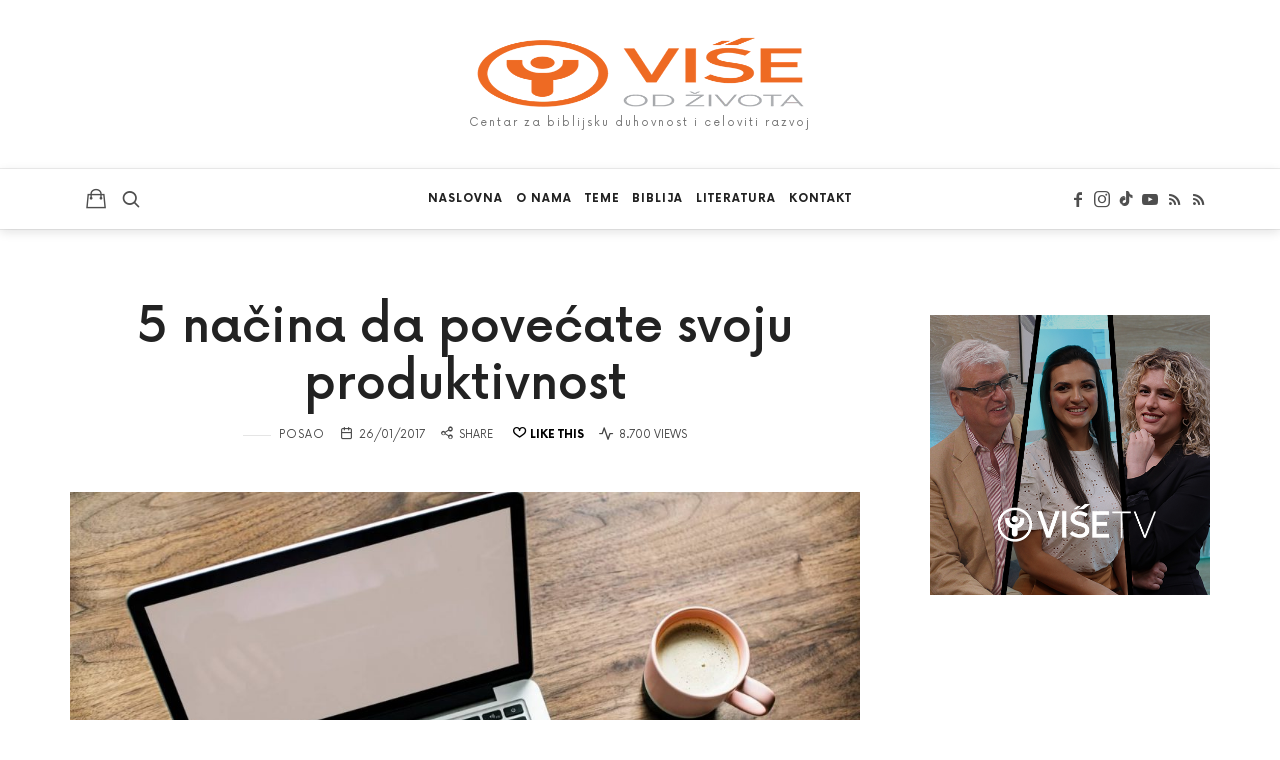

--- FILE ---
content_type: text/html; charset=UTF-8
request_url: https://viseodzivota.com/2017/01/5-nacina-da-povecate-svoju-produktivnost/
body_size: 18709
content:
<!doctype html><html lang="sr-RS" class="no-featured-area is-menu-bottom is-menu-bar is-body-full-width is-single-post-title-default is-post-title-align-center is-post-media-fixed is-blog-text-align-left is-meta-with-icons is-header-light is-header-full-width is-header-parallax-no is-menu-sticky is-menu-smart-sticky is-menu-fixed-width is-menu-align-center is-menu-light is-submenu-dark is-submenu-align-left is-menu-uppercase is-featured-area-fixed is-slider-buttons-center-margin is-slider-buttons-rounded is-slider-buttons-dark is-slider-title-default is-slider-parallax is-slider-title-none-uppercase is-slider-more-link-show is-slider-more-link-button-style is-slider-text-align-center is-slider-v-align-center is-slider-h-align-center is-link-box-title-default is-link-box-title-transform-none is-link-box-text-align-center is-link-box-v-align-center is-link-box-parallax is-intro-align-center is-intro-text-dark is-intro-parallax-no is-more-link-button-style is-about-author-minimal is-related-posts-parallax-no is-related-posts-overflow is-share-links-boxed is-tagcloud-minimal is-nav-single-rounded is-nav-single-no-animated is-comments-minimal is-comments-image-rounded is-comment-form-boxed is-comment-form-border-arrow is-sidebar-right is-sidebar-sticky is-sidebar-align-left is-widget-title-align-left is-widget-line-cut-center is-trending-posts-default is-footer-subscribe-light is-footer-widgets-align-left is-footer-full-width is-meta-uppercase is-menu-hover-marker is-menu-hover-marker-horizontal is-menu-sticky-shadow-soft-short is-menu-inline-borders-light is-footer-border-top is-footer-border-light is-copyright-border-top is-copyright-border-light" data-title-ratio="0.5" data-link-box-title-ratio="0.5" data-generic-button-style="" data-header-bg-shape=""><head><script data-no-optimize="1">var litespeed_docref=sessionStorage.getItem("litespeed_docref");litespeed_docref&&(Object.defineProperty(document,"referrer",{get:function(){return litespeed_docref}}),sessionStorage.removeItem("litespeed_docref"));</script> <meta charset="UTF-8"><meta name="viewport" content="width=device-width, initial-scale=1"><link rel="profile" href="https://gmpg.org/xfn/11"><meta name='robots' content='index, follow, max-image-preview:large, max-snippet:-1, max-video-preview:-1' /><title>5 načina da povećate svoju produktivnost - Centar za biblijsku duhovnost i celoviti razvoj - Više od života</title><meta name="description" content="Postoji nekoliko načina na koje možete poboljšati svoju svakodnenvu produktivnost biti sigurni da ste izvukli najviše što ste mogli u jednom radnom danu." /><link rel="canonical" href="https://viseodzivota.com/2017/01/5-nacina-da-povecate-svoju-produktivnost/" /><meta property="og:locale" content="sr_RS" /><meta property="og:type" content="article" /><meta property="og:title" content="5 načina da povećate svoju produktivnost - Centar za biblijsku duhovnost i celoviti razvoj - Više od života" /><meta property="og:description" content="Postoji nekoliko načina na koje možete poboljšati svoju svakodnenvu produktivnost biti sigurni da ste izvukli najviše što ste mogli u jednom radnom danu." /><meta property="og:url" content="https://viseodzivota.com/2017/01/5-nacina-da-povecate-svoju-produktivnost/" /><meta property="og:site_name" content="Centar za biblijsku duhovnost i celoviti razvoj - Više od života" /><meta property="article:published_time" content="2017-01-26T10:03:03+00:00" /><meta property="og:image" content="https://viseodzivota.com/wp-content/uploads/2017/01/5-nacina-da-povecate-produktivnost.jpg" /><meta property="og:image:width" content="1600" /><meta property="og:image:height" content="1080" /><meta property="og:image:type" content="image/jpeg" /><meta name="author" content="admin_voz" /><meta name="twitter:card" content="summary_large_image" /><meta name="twitter:label1" content="Napisano od" /><meta name="twitter:data1" content="admin_voz" /><meta name="twitter:label2" content="Procenjeno vreme čitanja" /><meta name="twitter:data2" content="3 minuta" /> <script type="application/ld+json" class="yoast-schema-graph">{"@context":"https://schema.org","@graph":[{"@type":"Article","@id":"https://viseodzivota.com/2017/01/5-nacina-da-povecate-svoju-produktivnost/#article","isPartOf":{"@id":"https://viseodzivota.com/2017/01/5-nacina-da-povecate-svoju-produktivnost/"},"author":{"name":"admin_voz","@id":"https://viseodzivota.com/#/schema/person/f90ff63902d95f551faa4c0e5f55848b"},"headline":"5 načina da povećate svoju produktivnost","datePublished":"2017-01-26T10:03:03+00:00","mainEntityOfPage":{"@id":"https://viseodzivota.com/2017/01/5-nacina-da-povecate-svoju-produktivnost/"},"wordCount":562,"commentCount":0,"publisher":{"@id":"https://viseodzivota.com/#organization"},"image":{"@id":"https://viseodzivota.com/2017/01/5-nacina-da-povecate-svoju-produktivnost/#primaryimage"},"thumbnailUrl":"https://viseodzivota.com/wp-content/uploads/2017/01/5-nacina-da-povecate-produktivnost.jpg","keywords":["planiranje","produktivan rad","produktivnost"],"articleSection":["POSAO"],"inLanguage":"sr-RS","potentialAction":[{"@type":"CommentAction","name":"Comment","target":["https://viseodzivota.com/2017/01/5-nacina-da-povecate-svoju-produktivnost/#respond"]}]},{"@type":"WebPage","@id":"https://viseodzivota.com/2017/01/5-nacina-da-povecate-svoju-produktivnost/","url":"https://viseodzivota.com/2017/01/5-nacina-da-povecate-svoju-produktivnost/","name":"5 načina da povećate svoju produktivnost - Centar za biblijsku duhovnost i celoviti razvoj - Više od života","isPartOf":{"@id":"https://viseodzivota.com/#website"},"primaryImageOfPage":{"@id":"https://viseodzivota.com/2017/01/5-nacina-da-povecate-svoju-produktivnost/#primaryimage"},"image":{"@id":"https://viseodzivota.com/2017/01/5-nacina-da-povecate-svoju-produktivnost/#primaryimage"},"thumbnailUrl":"https://viseodzivota.com/wp-content/uploads/2017/01/5-nacina-da-povecate-produktivnost.jpg","datePublished":"2017-01-26T10:03:03+00:00","description":"Postoji nekoliko načina na koje možete poboljšati svoju svakodnenvu produktivnost biti sigurni da ste izvukli najviše što ste mogli u jednom radnom danu.","breadcrumb":{"@id":"https://viseodzivota.com/2017/01/5-nacina-da-povecate-svoju-produktivnost/#breadcrumb"},"inLanguage":"sr-RS","potentialAction":[{"@type":"ReadAction","target":["https://viseodzivota.com/2017/01/5-nacina-da-povecate-svoju-produktivnost/"]}]},{"@type":"ImageObject","inLanguage":"sr-RS","@id":"https://viseodzivota.com/2017/01/5-nacina-da-povecate-svoju-produktivnost/#primaryimage","url":"https://viseodzivota.com/wp-content/uploads/2017/01/5-nacina-da-povecate-produktivnost.jpg","contentUrl":"https://viseodzivota.com/wp-content/uploads/2017/01/5-nacina-da-povecate-produktivnost.jpg","width":1600,"height":1080},{"@type":"BreadcrumbList","@id":"https://viseodzivota.com/2017/01/5-nacina-da-povecate-svoju-produktivnost/#breadcrumb","itemListElement":[{"@type":"ListItem","position":1,"name":"Home","item":"https://viseodzivota.com/"},{"@type":"ListItem","position":2,"name":"Blog","item":"https://viseodzivota.com/blog/"},{"@type":"ListItem","position":3,"name":"5 načina da povećate svoju produktivnost"}]},{"@type":"WebSite","@id":"https://viseodzivota.com/#website","url":"https://viseodzivota.com/","name":"Centar za biblijsku duhovnost i celoviti razvoj - Više od života","description":"Centar za biblijsku duhovnost i celoviti razvoj","publisher":{"@id":"https://viseodzivota.com/#organization"},"potentialAction":[{"@type":"SearchAction","target":{"@type":"EntryPoint","urlTemplate":"https://viseodzivota.com/?s={search_term_string}"},"query-input":{"@type":"PropertyValueSpecification","valueRequired":true,"valueName":"search_term_string"}}],"inLanguage":"sr-RS"},{"@type":"Organization","@id":"https://viseodzivota.com/#organization","name":"Centar za biblijsku duhovnost i celoviti razvoj - Više od života","url":"https://viseodzivota.com/","logo":{"@type":"ImageObject","inLanguage":"sr-RS","@id":"https://viseodzivota.com/#/schema/logo/image/","url":"https://viseodzivota.com/wp-content/uploads/2021/04/cropped-vise-od-zivota-retina-logo-2.png","contentUrl":"https://viseodzivota.com/wp-content/uploads/2021/04/cropped-vise-od-zivota-retina-logo-2.png","width":331,"height":140,"caption":"Centar za biblijsku duhovnost i celoviti razvoj - Više od života"},"image":{"@id":"https://viseodzivota.com/#/schema/logo/image/"}},{"@type":"Person","@id":"https://viseodzivota.com/#/schema/person/f90ff63902d95f551faa4c0e5f55848b","name":"admin_voz","image":{"@type":"ImageObject","inLanguage":"sr-RS","@id":"https://viseodzivota.com/#/schema/person/image/","url":"https://viseodzivota.com/wp-content/litespeed/avatar/2105231a765d570d9404da7fb82d37f6.jpg?ver=1768935000","contentUrl":"https://viseodzivota.com/wp-content/litespeed/avatar/2105231a765d570d9404da7fb82d37f6.jpg?ver=1768935000","caption":"admin_voz"},"description":"Admin Voz","sameAs":["https://viseodzivota.com"],"url":"https://viseodzivota.com/author/admin_voz/"}]}</script> <link rel='dns-prefetch' href='//fonts.googleapis.com' /><link rel="alternate" type="application/rss+xml" title="Centar za biblijsku duhovnost i celoviti razvoj - Više od života &raquo; dovod" href="https://viseodzivota.com/feed/" /><link rel="alternate" type="application/rss+xml" title="Centar za biblijsku duhovnost i celoviti razvoj - Više od života &raquo; dovod komentara" href="https://viseodzivota.com/comments/feed/" /><link rel="alternate" type="application/rss+xml" title="Centar za biblijsku duhovnost i celoviti razvoj - Više od života &raquo; dovod komentara na 5 načina da povećate svoju produktivnost" href="https://viseodzivota.com/2017/01/5-nacina-da-povecate-svoju-produktivnost/feed/" /><link rel="alternate" title="oEmbed (JSON)" type="application/json+oembed" href="https://viseodzivota.com/wp-json/oembed/1.0/embed?url=https%3A%2F%2Fviseodzivota.com%2F2017%2F01%2F5-nacina-da-povecate-svoju-produktivnost%2F" /><link rel="alternate" title="oEmbed (XML)" type="text/xml+oembed" href="https://viseodzivota.com/wp-json/oembed/1.0/embed?url=https%3A%2F%2Fviseodzivota.com%2F2017%2F01%2F5-nacina-da-povecate-svoju-produktivnost%2F&#038;format=xml" /><style id='wp-img-auto-sizes-contain-inline-css' type='text/css'>img:is([sizes=auto i],[sizes^="auto," i]){contain-intrinsic-size:3000px 1500px}
/*# sourceURL=wp-img-auto-sizes-contain-inline-css */</style><link data-optimized="2" rel="stylesheet" href="https://viseodzivota.com/wp-content/litespeed/css/1ebb5dee60e7385c80b33b44c59e682f.css?ver=6b722" /><style id='classic-theme-styles-inline-css' type='text/css'>/*! This file is auto-generated */
.wp-block-button__link{color:#fff;background-color:#32373c;border-radius:9999px;box-shadow:none;text-decoration:none;padding:calc(.667em + 2px) calc(1.333em + 2px);font-size:1.125em}.wp-block-file__button{background:#32373c;color:#fff;text-decoration:none}
/*# sourceURL=/wp-includes/css/classic-themes.min.css */</style><style id='global-styles-inline-css' type='text/css'>:root{--wp--preset--aspect-ratio--square: 1;--wp--preset--aspect-ratio--4-3: 4/3;--wp--preset--aspect-ratio--3-4: 3/4;--wp--preset--aspect-ratio--3-2: 3/2;--wp--preset--aspect-ratio--2-3: 2/3;--wp--preset--aspect-ratio--16-9: 16/9;--wp--preset--aspect-ratio--9-16: 9/16;--wp--preset--color--black: #000000;--wp--preset--color--cyan-bluish-gray: #abb8c3;--wp--preset--color--white: #ffffff;--wp--preset--color--pale-pink: #f78da7;--wp--preset--color--vivid-red: #cf2e2e;--wp--preset--color--luminous-vivid-orange: #ff6900;--wp--preset--color--luminous-vivid-amber: #fcb900;--wp--preset--color--light-green-cyan: #7bdcb5;--wp--preset--color--vivid-green-cyan: #00d084;--wp--preset--color--pale-cyan-blue: #8ed1fc;--wp--preset--color--vivid-cyan-blue: #0693e3;--wp--preset--color--vivid-purple: #9b51e0;--wp--preset--gradient--vivid-cyan-blue-to-vivid-purple: linear-gradient(135deg,rgb(6,147,227) 0%,rgb(155,81,224) 100%);--wp--preset--gradient--light-green-cyan-to-vivid-green-cyan: linear-gradient(135deg,rgb(122,220,180) 0%,rgb(0,208,130) 100%);--wp--preset--gradient--luminous-vivid-amber-to-luminous-vivid-orange: linear-gradient(135deg,rgb(252,185,0) 0%,rgb(255,105,0) 100%);--wp--preset--gradient--luminous-vivid-orange-to-vivid-red: linear-gradient(135deg,rgb(255,105,0) 0%,rgb(207,46,46) 100%);--wp--preset--gradient--very-light-gray-to-cyan-bluish-gray: linear-gradient(135deg,rgb(238,238,238) 0%,rgb(169,184,195) 100%);--wp--preset--gradient--cool-to-warm-spectrum: linear-gradient(135deg,rgb(74,234,220) 0%,rgb(151,120,209) 20%,rgb(207,42,186) 40%,rgb(238,44,130) 60%,rgb(251,105,98) 80%,rgb(254,248,76) 100%);--wp--preset--gradient--blush-light-purple: linear-gradient(135deg,rgb(255,206,236) 0%,rgb(152,150,240) 100%);--wp--preset--gradient--blush-bordeaux: linear-gradient(135deg,rgb(254,205,165) 0%,rgb(254,45,45) 50%,rgb(107,0,62) 100%);--wp--preset--gradient--luminous-dusk: linear-gradient(135deg,rgb(255,203,112) 0%,rgb(199,81,192) 50%,rgb(65,88,208) 100%);--wp--preset--gradient--pale-ocean: linear-gradient(135deg,rgb(255,245,203) 0%,rgb(182,227,212) 50%,rgb(51,167,181) 100%);--wp--preset--gradient--electric-grass: linear-gradient(135deg,rgb(202,248,128) 0%,rgb(113,206,126) 100%);--wp--preset--gradient--midnight: linear-gradient(135deg,rgb(2,3,129) 0%,rgb(40,116,252) 100%);--wp--preset--font-size--small: 13px;--wp--preset--font-size--medium: 20px;--wp--preset--font-size--large: 36px;--wp--preset--font-size--x-large: 42px;--wp--preset--spacing--20: 0.44rem;--wp--preset--spacing--30: 0.67rem;--wp--preset--spacing--40: 1rem;--wp--preset--spacing--50: 1.5rem;--wp--preset--spacing--60: 2.25rem;--wp--preset--spacing--70: 3.38rem;--wp--preset--spacing--80: 5.06rem;--wp--preset--shadow--natural: 6px 6px 9px rgba(0, 0, 0, 0.2);--wp--preset--shadow--deep: 12px 12px 50px rgba(0, 0, 0, 0.4);--wp--preset--shadow--sharp: 6px 6px 0px rgba(0, 0, 0, 0.2);--wp--preset--shadow--outlined: 6px 6px 0px -3px rgb(255, 255, 255), 6px 6px rgb(0, 0, 0);--wp--preset--shadow--crisp: 6px 6px 0px rgb(0, 0, 0);}:where(.is-layout-flex){gap: 0.5em;}:where(.is-layout-grid){gap: 0.5em;}body .is-layout-flex{display: flex;}.is-layout-flex{flex-wrap: wrap;align-items: center;}.is-layout-flex > :is(*, div){margin: 0;}body .is-layout-grid{display: grid;}.is-layout-grid > :is(*, div){margin: 0;}:where(.wp-block-columns.is-layout-flex){gap: 2em;}:where(.wp-block-columns.is-layout-grid){gap: 2em;}:where(.wp-block-post-template.is-layout-flex){gap: 1.25em;}:where(.wp-block-post-template.is-layout-grid){gap: 1.25em;}.has-black-color{color: var(--wp--preset--color--black) !important;}.has-cyan-bluish-gray-color{color: var(--wp--preset--color--cyan-bluish-gray) !important;}.has-white-color{color: var(--wp--preset--color--white) !important;}.has-pale-pink-color{color: var(--wp--preset--color--pale-pink) !important;}.has-vivid-red-color{color: var(--wp--preset--color--vivid-red) !important;}.has-luminous-vivid-orange-color{color: var(--wp--preset--color--luminous-vivid-orange) !important;}.has-luminous-vivid-amber-color{color: var(--wp--preset--color--luminous-vivid-amber) !important;}.has-light-green-cyan-color{color: var(--wp--preset--color--light-green-cyan) !important;}.has-vivid-green-cyan-color{color: var(--wp--preset--color--vivid-green-cyan) !important;}.has-pale-cyan-blue-color{color: var(--wp--preset--color--pale-cyan-blue) !important;}.has-vivid-cyan-blue-color{color: var(--wp--preset--color--vivid-cyan-blue) !important;}.has-vivid-purple-color{color: var(--wp--preset--color--vivid-purple) !important;}.has-black-background-color{background-color: var(--wp--preset--color--black) !important;}.has-cyan-bluish-gray-background-color{background-color: var(--wp--preset--color--cyan-bluish-gray) !important;}.has-white-background-color{background-color: var(--wp--preset--color--white) !important;}.has-pale-pink-background-color{background-color: var(--wp--preset--color--pale-pink) !important;}.has-vivid-red-background-color{background-color: var(--wp--preset--color--vivid-red) !important;}.has-luminous-vivid-orange-background-color{background-color: var(--wp--preset--color--luminous-vivid-orange) !important;}.has-luminous-vivid-amber-background-color{background-color: var(--wp--preset--color--luminous-vivid-amber) !important;}.has-light-green-cyan-background-color{background-color: var(--wp--preset--color--light-green-cyan) !important;}.has-vivid-green-cyan-background-color{background-color: var(--wp--preset--color--vivid-green-cyan) !important;}.has-pale-cyan-blue-background-color{background-color: var(--wp--preset--color--pale-cyan-blue) !important;}.has-vivid-cyan-blue-background-color{background-color: var(--wp--preset--color--vivid-cyan-blue) !important;}.has-vivid-purple-background-color{background-color: var(--wp--preset--color--vivid-purple) !important;}.has-black-border-color{border-color: var(--wp--preset--color--black) !important;}.has-cyan-bluish-gray-border-color{border-color: var(--wp--preset--color--cyan-bluish-gray) !important;}.has-white-border-color{border-color: var(--wp--preset--color--white) !important;}.has-pale-pink-border-color{border-color: var(--wp--preset--color--pale-pink) !important;}.has-vivid-red-border-color{border-color: var(--wp--preset--color--vivid-red) !important;}.has-luminous-vivid-orange-border-color{border-color: var(--wp--preset--color--luminous-vivid-orange) !important;}.has-luminous-vivid-amber-border-color{border-color: var(--wp--preset--color--luminous-vivid-amber) !important;}.has-light-green-cyan-border-color{border-color: var(--wp--preset--color--light-green-cyan) !important;}.has-vivid-green-cyan-border-color{border-color: var(--wp--preset--color--vivid-green-cyan) !important;}.has-pale-cyan-blue-border-color{border-color: var(--wp--preset--color--pale-cyan-blue) !important;}.has-vivid-cyan-blue-border-color{border-color: var(--wp--preset--color--vivid-cyan-blue) !important;}.has-vivid-purple-border-color{border-color: var(--wp--preset--color--vivid-purple) !important;}.has-vivid-cyan-blue-to-vivid-purple-gradient-background{background: var(--wp--preset--gradient--vivid-cyan-blue-to-vivid-purple) !important;}.has-light-green-cyan-to-vivid-green-cyan-gradient-background{background: var(--wp--preset--gradient--light-green-cyan-to-vivid-green-cyan) !important;}.has-luminous-vivid-amber-to-luminous-vivid-orange-gradient-background{background: var(--wp--preset--gradient--luminous-vivid-amber-to-luminous-vivid-orange) !important;}.has-luminous-vivid-orange-to-vivid-red-gradient-background{background: var(--wp--preset--gradient--luminous-vivid-orange-to-vivid-red) !important;}.has-very-light-gray-to-cyan-bluish-gray-gradient-background{background: var(--wp--preset--gradient--very-light-gray-to-cyan-bluish-gray) !important;}.has-cool-to-warm-spectrum-gradient-background{background: var(--wp--preset--gradient--cool-to-warm-spectrum) !important;}.has-blush-light-purple-gradient-background{background: var(--wp--preset--gradient--blush-light-purple) !important;}.has-blush-bordeaux-gradient-background{background: var(--wp--preset--gradient--blush-bordeaux) !important;}.has-luminous-dusk-gradient-background{background: var(--wp--preset--gradient--luminous-dusk) !important;}.has-pale-ocean-gradient-background{background: var(--wp--preset--gradient--pale-ocean) !important;}.has-electric-grass-gradient-background{background: var(--wp--preset--gradient--electric-grass) !important;}.has-midnight-gradient-background{background: var(--wp--preset--gradient--midnight) !important;}.has-small-font-size{font-size: var(--wp--preset--font-size--small) !important;}.has-medium-font-size{font-size: var(--wp--preset--font-size--medium) !important;}.has-large-font-size{font-size: var(--wp--preset--font-size--large) !important;}.has-x-large-font-size{font-size: var(--wp--preset--font-size--x-large) !important;}
:where(.wp-block-post-template.is-layout-flex){gap: 1.25em;}:where(.wp-block-post-template.is-layout-grid){gap: 1.25em;}
:where(.wp-block-term-template.is-layout-flex){gap: 1.25em;}:where(.wp-block-term-template.is-layout-grid){gap: 1.25em;}
:where(.wp-block-columns.is-layout-flex){gap: 2em;}:where(.wp-block-columns.is-layout-grid){gap: 2em;}
:root :where(.wp-block-pullquote){font-size: 1.5em;line-height: 1.6;}
/*# sourceURL=global-styles-inline-css */</style><style id='woocommerce-inline-inline-css' type='text/css'>.woocommerce form .form-row .required { visibility: visible; }
/*# sourceURL=woocommerce-inline-inline-css */</style><style id='efor-style-inline-css' type='text/css'>.site-title { font-family: 'Great Vibes'; }

.nav-menu, .entry-meta, .owl-nav, label, .page-links, .navigation, .entry-title i, .site-info, .filters { font-family: 'Now', sans-serif; }

.widget-title { font-family: 'Now', sans-serif; }

h1, .entry-title, .footer-subscribe h3, .widget_categories ul li, .widget_recent_entries ul li a, .widget_pages ul li, .widget_nav_menu ul li, .widget_archive ul li, .widget_most_recommended_posts ul li a, .widget_calendar table caption, .tptn_title, .nav-single a, .widget_recent_comments ul li, .widget_product_categories ul li, .widget_meta ul li, .widget_rss ul a.rsswidget { font-family: 'Now', sans-serif; }

h2, h3, h4, h5, h6, blockquote, .tab-titles { font-family: 'Now', sans-serif; }

.slider-box .entry-title { font-family: 'Now', sans-serif; }

.link-box .entry-title { font-family: 'Now', sans-serif; }

.site-description { font-family: 'Now', sans-serif; }

@media screen and (min-width: 992px) { .site-header .site-title { font-size: 48px; } }

@media screen and (min-width: 992px) { .site-description { font-size: 11px; } }

@media screen and (min-width: 992px) { html { font-size: 16px; } }

@media screen and (min-width: 992px) { .blog-stream .entry-content { font-size: 16px; } }

.widget-title { font-size: 13px; }

.site-title { font-weight: 400; }

h1, .entry-title, .footer-subscribe h3 { font-weight: 500; }

.slider-box .entry-title { font-weight: 700; }

.widget-title { font-weight: 700; }

@media screen and (min-width: 992px) { .nav-menu > ul { font-weight: 700; } }

@media screen and (min-width: 992px) { .nav-menu ul ul { font-weight: 700; } }

.link-box .entry-title { font-weight: 700; }

@media screen and (min-width: 992px) { .nav-menu ul ul { letter-spacing: 0px; } }

.widget-title { letter-spacing: 3px; }

@media screen and (min-width: 992px) { .site-description { letter-spacing: 2px; } }

.is-menu-bar .menu-wrap:after { top: -1px; }

.is-menu-bar .menu-wrap { margin-top: 1px; }

.is-menu-bar .menu-wrap:after { bottom: -1px; }

@media screen and (min-width: 992px) { .site-title img { max-height: 72px; } }

@media screen and (min-width: 992px) { .site-branding-wrap { padding: 35px 0; } }

.layout-medium, .is-header-row .header-wrap-inner, .is-header-small .header-wrap-inner, .is-menu-bar.is-menu-fixed-bg .menu-wrap, .is-header-fixed-width .header-wrap, .is-header-fixed-width.is-menu-bar .site-navigation, .is-header-float-box:not(.is-header-float-box-menu) .site-header:not(.clone) .header-wrap, .is-header-float-box.is-menu-bar .site-header:not(.clone) .site-navigation:not(.clone), .is-body-boxed .site, .is-body-boxed .header-wrap, .is-body-boxed.is-menu-bar .site-navigation, .is-body-boxed:not(.is-menu-bar) .site-header, .is-middle-boxed .site-main, .intro-content, .is-footer-boxed .site-footer, .is-content-boxed .site-main .layout-fixed, .top-bar .top-bar-wrap, .is-top-bar-fixed .top-bar, .is-top-bar-fixed-bg .top-bar, .is-menu-bottom.is-menu-bottom-overflow .site-header:not(.clone) .site-navigation:not(.clone) .menu-wrap, .site-branding-wrap, .is-header-border-fixed .header-wrap:after, .is-header-border-fixed .menu-wrap:after, html .tutor-container, html .lp-content-area, html .learn-press-breadcrumb { max-width: 1140px; margin-left: auto; margin-right: auto; }

@media screen and (min-width: 992px) {

.is-header-small .header-wrap, .is-menu-bar .nav-menu > ul > li, .is-header-vertical .nav-menu > ul > li { line-height: 60px; }

.is-header-small .site-branding { max-height: 60px; }

}

@media screen and (min-width: 992px) {

.is-header-small.is-header-smaller .site-header.clone .header-wrap, .is-header-row.is-header-smaller .site-header.clone .nav-menu > ul > li, .is-menu-bar.is-header-smaller .site-navigation.clone .nav-menu > ul > li, .is-menu-bar.is-header-smaller .site-header.clone .site-navigation .nav-menu > ul > li { line-height: 60px; }

.is-header-small.is-header-smaller .site-header.clone .site-branding { max-height: 60px; }

}

a { color: #ee6a23; }

a:hover { color: #ed9b6f; }

.is-menu-bar .menu-wrap:after { opacity: 0.08; }

.site-header .menu-wrap { background-color: #ffffff; }

html.is-menu-bottom .site-header .header-bg-shape { color: #ffffff; }

@media screen and (min-width: 992px) { .nav-menu > ul > li.current-menu-item > a { color: #000000 !important; } }

@media screen and (min-width: 992px) { .nav-menu li.current-menu-item > a .link-text:before { background-color: #ee6a23 !important; border-color: #ee6a23 !important; } }

@media screen and (min-width: 992px) { .nav-menu  ul ul li.current-menu-item > a .link-text { color: #b79f8a !important; } }

@media screen and (min-width: 992px) { html .nav-menu ul ul li a:hover .link-text, .nav-menu ul ul li.has-submenu:hover > a .link-text { color: #111111; } }

.site .footer-subscribe { background: #ffffff; }

.button.is-primary { color: #222222; }

.button.is-primary.is-shadow, .button.is-primary.is-solid, .button.is-primary.is-solid-light, html .elementor-button, html .ekit-wid-con .elementskit-btn { background-color: #222222; }

.button.is-primary.is-shadow { box-shadow: 0px 18px 23px -6px #222222; }

.button.is-secondary { color: #f05365; }

.button.is-secondary.is-shadow, .button.is-secondary.is-solid, .button.is-secondary.is-solid-light, .elementor-element.elementor-button-info .elementor-button { background-color: #f05365; }

.button.is-secondary.is-shadow { box-shadow: 0px 18px 23px -6px #f05365; }

.top-bar, .top-bar select option { background-color: #171717; }

.header-wrap:after { color: #222222; }

.is-menu-bar .menu-wrap:after { color: #222222; }
/*# sourceURL=efor-style-inline-css */</style> <script type="litespeed/javascript" data-src="https://viseodzivota.com/wp-includes/js/jquery/jquery.min.js" id="jquery-core-js"></script> <script id="wc-add-to-cart-js-extra" type="litespeed/javascript">var wc_add_to_cart_params={"ajax_url":"/wp-admin/admin-ajax.php","wc_ajax_url":"/?wc-ajax=%%endpoint%%","i18n_view_cart":"Pregled korpe","cart_url":"https://viseodzivota.com/korpa/","is_cart":"","cart_redirect_after_add":"no"}</script> <script id="woocommerce-js-extra" type="litespeed/javascript">var woocommerce_params={"ajax_url":"/wp-admin/admin-ajax.php","wc_ajax_url":"/?wc-ajax=%%endpoint%%","i18n_password_show":"Prika\u017ei lozinku","i18n_password_hide":"Sakrij lozinku"}</script> <link rel="https://api.w.org/" href="https://viseodzivota.com/wp-json/" /><link rel="alternate" title="JSON" type="application/json" href="https://viseodzivota.com/wp-json/wp/v2/posts/8276" /><link rel="EditURI" type="application/rsd+xml" title="RSD" href="https://viseodzivota.com/xmlrpc.php?rsd" /><meta name="generator" content="WordPress 6.9" /><meta name="generator" content="WooCommerce 10.4.3" /><link rel='shortlink' href='https://viseodzivota.com/?p=8276' /><style type="text/css" id="iksm-dynamic-style"></style><noscript><style>.woocommerce-product-gallery{ opacity: 1 !important; }</style></noscript><meta name="generator" content="Elementor 3.34.2; features: additional_custom_breakpoints; settings: css_print_method-external, google_font-disabled, font_display-auto"><link rel="icon" href="https://viseodzivota.com/wp-content/uploads/2021/04/cropped-apple-touch-icon-152x152-1-32x32.png" sizes="32x32" /><link rel="icon" href="https://viseodzivota.com/wp-content/uploads/2021/04/cropped-apple-touch-icon-152x152-1-192x192.png" sizes="192x192" /><link rel="apple-touch-icon" href="https://viseodzivota.com/wp-content/uploads/2021/04/cropped-apple-touch-icon-152x152-1-180x180.png" /><meta name="msapplication-TileImage" content="https://viseodzivota.com/wp-content/uploads/2021/04/cropped-apple-touch-icon-152x152-1-270x270.png" /></head><body data-rsssl=1 class="wp-singular post-template-default single single-post postid-8276 single-format-standard wp-custom-logo wp-theme-efor wp-child-theme-efor-child theme-efor woocommerce-no-js efor-child elementor-default elementor-kit-16"><div id="page" class="hfeed site"><header id="masthead" class="site-header" role="banner"><div class="header-wrap" data-parallax-video=""><div class="header-wrap-inner"><div class="site-branding"><div class="site-branding-wrap"><div class="site-branding-left"></div><div class="site-branding-center"><h1 class="site-title">
<a href="https://viseodzivota.com/" rel="home">
<span class="screen-reader-text">Centar za biblijsku duhovnost i celoviti razvoj &#8211; Više od života</span>
<img data-lazyloaded="1" src="[data-uri]" width="331" height="140" alt="Centar za biblijsku duhovnost i celoviti razvoj &#8211; Više od života" data-src="https://viseodzivota.com/wp-content/uploads/2021/04/cropped-vise-od-zivota-retina-logo-2.png">
</a></h1><p class="site-description">
Centar za biblijsku duhovnost i celoviti razvoj</p></div><div class="site-branding-right"></div></div></div><nav id="site-navigation" class="main-navigation site-navigation" role="navigation"><div class="menu-wrap"><div class="layout-medium">
<a class="menu-toggle">
<span class="lines"></span>
</a>
<a class="shopping-cart" href="https://viseodzivota.com/korpa/" title="View your shopping cart">
</a><div class="nav-menu"><ul id="menu-mymenu" class=""><li id="menu-item-1642" class="menu-item menu-item-type-post_type menu-item-object-page menu-item-home menu-item-1642"><a href="https://viseodzivota.com/">Naslovna</a></li><li id="menu-item-6866" class="menu-item menu-item-type-post_type menu-item-object-page menu-item-6866"><a href="https://viseodzivota.com/o-nama/">O nama</a></li><li id="menu-item-13038" class="menu-item menu-item-type-custom menu-item-object-custom menu-item-has-children menu-item-13038"><a>Teme</a><ul class="sub-menu"><li id="menu-item-13039" class="menu-item menu-item-type-taxonomy menu-item-object-category menu-item-13039"><a href="https://viseodzivota.com/kategorija/drustvo/">Društvo</a></li><li id="menu-item-13040" class="menu-item menu-item-type-taxonomy menu-item-object-category menu-item-13040"><a href="https://viseodzivota.com/kategorija/duhovnost/">Duhovnost</a></li><li id="menu-item-13041" class="menu-item menu-item-type-taxonomy menu-item-object-category menu-item-13041"><a href="https://viseodzivota.com/kategorija/odnosi/">Odnosi</a></li><li id="menu-item-13042" class="menu-item menu-item-type-taxonomy menu-item-object-category current-post-ancestor current-menu-parent current-post-parent menu-item-13042"><a href="https://viseodzivota.com/kategorija/posao/">Posao</a></li><li id="menu-item-13043" class="menu-item menu-item-type-taxonomy menu-item-object-category menu-item-13043"><a href="https://viseodzivota.com/kategorija/tematika-i-analitika/">Tematika i analitika</a></li><li id="menu-item-13044" class="menu-item menu-item-type-taxonomy menu-item-object-category menu-item-13044"><a href="https://viseodzivota.com/kategorija/zdravlje/">Zdravlje</a></li></ul></li><li id="menu-item-13089" class="menu-item menu-item-type-taxonomy menu-item-object-category menu-item-13089"><a href="https://viseodzivota.com/kategorija/biblija/">Biblija</a></li><li id="menu-item-8827" class="menu-item menu-item-type-post_type menu-item-object-page menu-item-8827"><a href="https://viseodzivota.com/literatura/">Literatura</a></li><li id="menu-item-1359" class="menu-item menu-item-type-post_type menu-item-object-page menu-item-1359"><a href="https://viseodzivota.com/kontakt/">Kontakt</a></li></ul></div>
<a class="search-toggle toggle-link"></a><div class="search-container"><div class="search-box" role="search"><form class="search-form" method="get" action="https://viseodzivota.com/">
<label>
<span>
Search for															</span>
<input type="search" id="search-field" name="s" placeholder="type and hit enter">
</label>
<input type="submit" class="search-submit" value="Search"></form></div></div><div class="social-container widget-area">
<a class="social-link facebook" target="_blank" href="https://www.facebook.com/centarVISEodzivota/"></a>
<a class="social-link instagram" target="_blank" href="https://www.instagram.com/viseodzivota/?hl=sr"></a>
<a class="social-link tiktok" target="_blank" href="https://www.tiktok.com/@viseodzivota"></a>
<a class="social-link youtube" target="_blank" href="https://www.youtube.com/channel/UCp3UOEwqYvW0XQ6YrvDnawg"></a>
<a class="social-link rss" target="_blank" href="https://open.spotify.com/user/31ebb4ntemlkyuwpi4atjljmsaee"></a>
<a class="social-link rss" target="_blank" href="https://invite.viber.com/?g2=AQB3H1djbhCs%2FVQb6b%2B62vMGrQzkgYI1Fo166KFgK4rVzgXpVmIS77822FRwq6eJ"></a></div></div></div></nav></div></div></header><div id="main" class="site-main"><div class="layout-medium"><div id="primary" class="content-area with-sidebar"><div id="content" class="site-content" role="main"><article id="post-8276" class="post-8276 post type-post status-publish format-standard has-post-thumbnail hentry category-posao tag-planiranje tag-produktivan-rad tag-produktivnost is-cat-link-line-before"><div class="hentry-wrap"><div class="post-header post-header-classic is-cat-link-line-before"><header class="entry-header" ><h1 class="entry-title">5 načina da povećate svoju produktivnost</h1><div class="entry-meta below-title">
<span class="cat-links">
<span class="prefix">
in					</span>
<a href="https://viseodzivota.com/kategorija/posao/" rel="category tag">POSAO</a>				</span>
<span class="posted-on">
<span class="prefix">
on				</span>
<a href="https://viseodzivota.com/2017/01/5-nacina-da-povecate-svoju-produktivnost/" rel="bookmark">
<time class="entry-date published" datetime="2017-01-26T10:03:03+00:00">
26/01/2017					</time>
<time class="updated" datetime="2017-01-26T10:03:03+00:00">
26/01/2017					</time>
</a>
</span>
<span class="entry-share">
<span class="entry-share-text">Share</span>
<span class="entry-share-wrap">
<span class="entry-share-inner-wrap">
<a class="share-facebook" rel="nofollow" target="_blank" href="https://www.facebook.com/sharer.php?u=https://viseodzivota.com/2017/01/5-nacina-da-povecate-svoju-produktivnost/&#038;t=5%20načina%20da%20povećate%20svoju%20produktivnost" title="Share this post on Facebook">Facebook</a>
<a class="share-twitter" rel="nofollow" target="_blank" href="https://twitter.com/intent/tweet?text=Currently%20reading:%20&#039;5%20načina%20da%20povećate%20svoju%20produktivnost&#039;%20on%20https://viseodzivota.com/2017/01/5-nacina-da-povecate-svoju-produktivnost/" title="Tweet this post to your followers">Twitter</a>
<a class="share-pinterest" rel="nofollow" target="_blank" href="https://pinterest.com/pin/create/button/?url=https://viseodzivota.com/2017/01/5-nacina-da-povecate-svoju-produktivnost/&#038;media=https://viseodzivota.com/wp-content/uploads/2017/01/5-nacina-da-povecate-produktivnost.jpg&#038;description=5%20načina%20da%20povećate%20svoju%20produktivnost" title="Pin it">Pinterest</a>
<a class="share-mail" rel="nofollow" target="_blank" href="mailto:?subject=I%20wanted%20you%20to%20see%20this%20post&#038;body=Check%20out%20this%20post:%205%20načina%20da%20povećate%20svoju%20produktivnost%20-%20https://viseodzivota.com/2017/01/5-nacina-da-povecate-svoju-produktivnost/" title="Email this post to a friend">Email</a>
</span>
</span>
</span>
<span class="entry-like"><div class="irecommendthis-wrapper"><a href="#" class="irecommendthis irecommendthis-post-8276" data-post-id="8276" data-like="Like this" data-unlike="Unlike this" aria-label="Like this" title="Like this"><span class="irecommendthis-count count-zero" style="display: none;">0</span> <span class="irecommendthis-suffix">Like this</span></a></div>				</span>
<span class="entry-view">
8.700 Views					</span></div></header><div class="featured-image">
<img data-lazyloaded="1" src="[data-uri]" width="1060" height="716" data-src="https://viseodzivota.com/wp-content/uploads/2017/01/5-nacina-da-povecate-produktivnost-1060x716.jpg" class="attachment-efor_image_size_1 size-efor_image_size_1 wp-post-image" alt="" decoding="async" fetchpriority="high" data-srcset="https://viseodzivota.com/wp-content/uploads/2017/01/5-nacina-da-povecate-produktivnost-1060x716.jpg 1060w, https://viseodzivota.com/wp-content/uploads/2017/01/5-nacina-da-povecate-produktivnost-300x203.jpg 300w, https://viseodzivota.com/wp-content/uploads/2017/01/5-nacina-da-povecate-produktivnost-1024x691.jpg 1024w, https://viseodzivota.com/wp-content/uploads/2017/01/5-nacina-da-povecate-produktivnost-768x518.jpg 768w, https://viseodzivota.com/wp-content/uploads/2017/01/5-nacina-da-povecate-produktivnost-815x550.jpg 815w, https://viseodzivota.com/wp-content/uploads/2017/01/5-nacina-da-povecate-produktivnost-1536x1037.jpg 1536w, https://viseodzivota.com/wp-content/uploads/2017/01/5-nacina-da-povecate-produktivnost-550x371.jpg 550w, https://viseodzivota.com/wp-content/uploads/2017/01/5-nacina-da-povecate-produktivnost-741x500.jpg 741w, https://viseodzivota.com/wp-content/uploads/2017/01/5-nacina-da-povecate-produktivnost-600x405.jpg 600w, https://viseodzivota.com/wp-content/uploads/2017/01/5-nacina-da-povecate-produktivnost.jpg 1600w" data-sizes="(max-width: 1060px) 100vw, 1060px" /></div></div><div class="entry-content"><p><em><strong><span class="s1">Autor: William Stokes</span></strong></em></p><p>Postoji nekoliko načina na koje možete poboljšati svoju svakodnenvu produktivnost biti sigurni da ste izvukli najviše što ste mogli u jednom radnom danu. Evo mojih 5 načina da to učinite.</p><p class="p1"><strong><span class="s1">1. Planirajte svoj dan</span></strong></p><p class="p1"><span class="s1">Za mene je od suštinske važnosti da isplaniram dan. Moj prvi zadatak ujutru, nakon jutarnje vežbe, je da isplaniram svoj raspored za taj dan. To može biti u vidu satnice ili jednostavne <a href="https://viseodzivota.com/2016/11/ljudi-koji-imaju-zapisane-ciljeve-postizu-vise-od-onih-koji-ih-nemaju/" target="_blank" rel="noopener noreferrer">liste zadataka</a> koje želite da postignete &#8211; samo vam je potrebno nešto što će vas održati na stazi i gurati ka krajnjem cilju.</span></p><p class="p1"><span class="s1">Kako budete sagledavali beneficije planiranja, uvidećete da možete da isplanirate celu sedmicu još u ponedeljak ujutru. Ovo će vam zaista pomoći da povećate svoju produktivnost i ostvarite željene rezultate. Ne zaboravite da ostavite prostora za nepredviđene situacije. Svakodnevni život ima svoje načine da se uvuče u vaš raspored.</span></p><p class="p1"><strong><span class="s1">2. Utvrdite rutinu</span></strong></p><p class="p1"><span class="s1">Imati rutinu je od vitalnog značaja za svakog ko želi da najbolje iskoristi svoj dan, i tako treba da bude i sa vama. Od podešavanja alarma za buđenje do vremena kada ćete imati ručak, rutina je zaista od pomoći, jer vam omogućava da kontrolišete svoj dan i to kako da trošite.</span></p><p class="p1"><span class="s1">Ja se budim svakog dana u 5 ujutru, bilo da je kiša ili sunce, i trudim se da najkasnije u 10 uveče legnem. Znam da mi je potrebno 6-7 sati kvalitetnog sna da bih bio sledećeg dana svež. Vašem telu nije potrebno puno vremena da se prilagodi novoj rutini, i što češće ovo ponavljate, to postaje lakše.</span></p><p class="p1"><strong><span class="s1">3. Odredite prioritete</span></strong></p><p class="p1"><span class="s1">Kada znate koji zadaci moraju prvo da se obave, to vam pomaže da počnete dan kako treba. Uvek sam bio ubeđen u to da prvo treba progutati žabu. U slučaju da se pitate na šta mislim, ne brinite! Ja ne jedem žabe &#8211; ono što ovim želim da kažem jeste da prvo obavim najteže, najveće zadatke. Čim ih uklonim sa spiska, svi ostali deluju laki kao pero. Možda nemate teške zadatke, ali će vam definitivno neki biti važniji od drugih, i ključno je obaviti prvo njih da biste ostali produktivni.</span></p><p class="p1"><strong><span class="s1">4. Imajte pauze</span></strong></p><p class="p1"><span class="s1">Verovali ili ne, uzimanje pauze kad je potrebno će u stvari povećati vašu produktivnost. Svi smo bili u toj situaciji. Zurimo u ekran i pokušavamo da mislimo. Često je za mene i pet minuta dovoljno da mi povrati fokus i jasnoću misli dok radim. Ovo može biti pauza za čaj ili kratku šetnju oko kancelarije. Bilo šta što može da vaš um odvrati od konfuzije dovoljno dugo da bi razbistrili um.</span></p><p class="p1"><strong><span class="s1">5. Osigurajte se zdravim umom i telom</span></strong></p><p class="p1"><span class="s1">Za neke ovo je očigledno, ali za neke i nije. Jako je važno da održavate svoj um i telo zdravim. To se postiže <a href="https://viseodzivota.com/2019/07/sta-se-desava-vasim-mozgom-jedete-brzu-hranu/" target="_blank" rel="noopener noreferrer">balansiranom ishranom</a>, vežbanjem tri puta sedmično po najmanje pola sata, i hidriranoću tokom celog dana. Takođe je važno da imate <a href="https://viseodzivota.com/2017/05/5-negativnih-efekata-koje-kasni-odlazak-na-spavanje-ima-na-vase-telo/" target="_blank" rel="noopener noreferrer">kvalitetan san</a> i da se budite odmorni. Ovo se preklapa sa tackom broj 2 &#8211; biti fit i zdrav će vam pomoći da ostanete fokusirani sa dovoljno energije u toku celog dana.</span></p><p class="p1"><span class="s1">Izvor: <a href="http://www.lifehack.org">www.lifehack.org</a> </span></p><div class="tptn_counter" id="tptn_counter_8276">(Visited 8.700 times, 1 visits today)</div></div></div><div class="post-tags tagcloud">
<a href="https://viseodzivota.com/tag/planiranje/" rel="tag">planiranje</a> <a href="https://viseodzivota.com/tag/produktivan-rad/" rel="tag">produktivan rad</a> <a href="https://viseodzivota.com/tag/produktivnost/" rel="tag">produktivnost</a></div><nav class="nav-single"><div class="nav-previous">
<a class="nav-image-link" href="https://viseodzivota.com/2017/01/prozor-u-dvoriste-koga-cekate/">
<img data-lazyloaded="1" src="[data-uri]" width="300" height="300" alt="" data-src="https://viseodzivota.com/wp-content/uploads/2017/01/prozor-u-tudje-dvoriste-300x300.jpg">
</a><div class="nav-desc"><h4>Previous Post</h4><a href="https://viseodzivota.com/2017/01/prozor-u-dvoriste-koga-cekate/" rel="prev"><span class="meta-nav">&#8592;</span> Prozor u dvorište: koga čekate?</a></div>
<a class="nav-overlay-link" href="https://viseodzivota.com/2017/01/prozor-u-dvoriste-koga-cekate/" rel="prev">
Prozor u dvorište: koga čekate?											</a></div><div class="nav-next">
<a class="nav-image-link" href="https://viseodzivota.com/2017/01/10-saveta-za-zivot-bez-stresa/">
<img data-lazyloaded="1" src="[data-uri]" width="300" height="300" alt="" data-src="https://viseodzivota.com/wp-content/uploads/2017/01/zivot-bez-stresa-300x300.jpg">
</a><div class="nav-desc"><h4>Next Post</h4><a href="https://viseodzivota.com/2017/01/10-saveta-za-zivot-bez-stresa/" rel="next">10 saveta za život bez stresa <span class="meta-nav">&#8594;</span></a></div>
<a class="nav-overlay-link" href="https://viseodzivota.com/2017/01/10-saveta-za-zivot-bez-stresa/" rel="next">
10 saveta za život bez stresa											</a></div></nav><aside class="about-author"><h3 class="widget-title">
<span>
Written By					</span></h3><div class="author-bio"><div class="author-img">
<a href="https://viseodzivota.com/author/admin_voz/">
<img data-lazyloaded="1" src="[data-uri]" alt='admin_voz' data-src='https://viseodzivota.com/wp-content/litespeed/avatar/10a1fb5663d330266fe67009144b868b.jpg?ver=1768935000' data-srcset='https://viseodzivota.com/wp-content/litespeed/avatar/8ee54a4842582f562f713171b4cd39bc.jpg?ver=1768935000 2x' class='avatar avatar-300 photo' height='300' width='300' decoding='async'/>						</a></div><div class="author-info"><h4 class="author-name">
admin_voz</h4><p>
Admin Voz</p></div></div></aside><div class="related-posts"><h3 class="widget-title">
<span>You May Also Like</span></h3><div class="blocks"><div class="block"><div class="post-thumbnail" style="background-image: url(https://viseodzivota.com/wp-content/uploads/2022/12/mikro-navike-550x550.jpg);"><div class="post-wrap"><header class="entry-header"><div class="entry-meta">
<span class="cat-links"><a href="https://viseodzivota.com/kategorija/drustvo/" rel="category tag">DRUŠTVO</a> <a href="https://viseodzivota.com/kategorija/posao/" rel="category tag">POSAO</a> <a href="https://viseodzivota.com/kategorija/posao/upravljanje/" rel="category tag">Upravljanje</a></span></div><h2 class="entry-title">
<a href="https://viseodzivota.com/2022/12/mikro-navike-koje-menjaju-zivot/">Mikro-navike koje menjaju život</a></h2>
<a class="more-link" href="https://viseodzivota.com/2022/12/mikro-navike-koje-menjaju-zivot/">View Post</a></header></div></div></div></div></div></article><div id="comments" class="comments-area"><div id="respond" class="comment-respond"><h3 id="reply-title" class="comment-reply-title">Leave A Comment <small><a rel="nofollow" id="cancel-comment-reply-link" href="/2017/01/5-nacina-da-povecate-svoju-produktivnost/#respond" style="display:none;">Odustani od odgovora</a></small></h3><form action="https://viseodzivota.com/wp-comments-post.php" method="post" id="commentform" class="comment-form"><p class="comment-notes"><span id="email-notes">Vaša adresa e-pošte neće biti objavljena.</span> <span class="required-field-message">Neophodna polja su označena <span class="required">*</span></span></p><p class="comment-form-comment"><label for="comment">Komentar <span class="required">*</span></label><textarea autocomplete="new-password"  id="i28bc3f159"  name="i28bc3f159"   cols="45" rows="8" maxlength="65525" required></textarea><textarea id="comment" aria-label="hp-comment" aria-hidden="true" name="comment" autocomplete="new-password" style="padding:0 !important;clip:rect(1px, 1px, 1px, 1px) !important;position:absolute !important;white-space:nowrap !important;height:1px !important;width:1px !important;overflow:hidden !important;" tabindex="-1"></textarea><script data-noptimize type="litespeed/javascript">document.getElementById("comment").setAttribute("id","a234cc51bcc3e606b9c6c52584d8e2eb");document.getElementById("i28bc3f159").setAttribute("id","comment")</script></p><p class="comment-form-author"><label for="author">Ime <span class="required">*</span></label> <input id="author" name="author" type="text" value="" size="30" maxlength="245" autocomplete="name" required /></p><p class="comment-form-email"><label for="email">E-pošta <span class="required">*</span></label> <input id="email" name="email" type="email" value="" size="30" maxlength="100" aria-describedby="email-notes" autocomplete="email" required /></p><p class="comment-form-url"><label for="url">Veb mesto</label> <input id="url" name="url" type="url" value="" size="30" maxlength="200" autocomplete="url" /></p><p class="comment-form-cookies-consent"><input id="wp-comment-cookies-consent" name="wp-comment-cookies-consent" type="checkbox" value="yes" /> <label for="wp-comment-cookies-consent">Sačuvaj moje ime, e-poštu i veb mesto u ovom pregledaču veba za sledeći put kada komentarišem.</label></p><p class="form-submit"><input name="submit" type="submit" id="submit" class="submit" value="Pošalji Komentar" /> <input type='hidden' name='comment_post_ID' value='8276' id='comment_post_ID' />
<input type='hidden' name='comment_parent' id='comment_parent' value='0' /></p></form></div></div></div></div><div id="secondary" class="widget-area sidebar" role="complementary"><div class="sidebar-wrap"><div class="sidebar-content"><aside id="block-5" class="widget widget_block"><figure class="wp-block-image size-full"><a href="https://visetv.net/" target="_blank" class="widget-image"><img data-lazyloaded="1" src="[data-uri]" width="550" height="550" decoding="async" data-src="https://viseodzivota.com/wp-content/uploads/2023/08/vtv1-2.jpg" alt="" class="wp-image-10946"></a></figure></aside></div></div></div></div></div><footer id="colophon" class="site-footer" role="contentinfo"><div class="site-info"><div class="textwidget"><p>2025 Više od života &#8211; Sva prava zadržana</p></div></div></footer></div>  <script type="litespeed/javascript">jQuery(document).ready(function($){$('p').selectionSharer()})</script><script type="speculationrules">{"prefetch":[{"source":"document","where":{"and":[{"href_matches":"/*"},{"not":{"href_matches":["/wp-*.php","/wp-admin/*","/wp-content/uploads/*","/wp-content/*","/wp-content/plugins/*","/wp-content/themes/efor-child/*","/wp-content/themes/efor/*","/*\\?(.+)"]}},{"not":{"selector_matches":"a[rel~=\"nofollow\"]"}},{"not":{"selector_matches":".no-prefetch, .no-prefetch a"}}]},"eagerness":"conservative"}]}</script> <script type="litespeed/javascript">(function(){var c=document.body.className;c=c.replace(/woocommerce-no-js/,'woocommerce-js');document.body.className=c})()</script> <script id="jquery-ui-datepicker-js-after" type="litespeed/javascript">jQuery(function(jQuery){jQuery.datepicker.setDefaults({"closeText":"Zatvori","currentText":"Danas","monthNames":["januar","februar","mart","april","maj","jun","jul","avgust","septembar","oktobar","novembar","decembar"],"monthNamesShort":["jan","feb","mar","apr","maj","jun","jul","avg","sep","okt","nov","dec"],"nextText":"Slede\u0107e","prevText":"Prethodno","dayNames":["Nedelja","Ponedeljak","Utorak","Creda","\u010cetvrtak","Petak","Subota"],"dayNamesShort":["Ned","Pon","Uto","Sre","\u010cet","Pet","Sub"],"dayNamesMin":["N","P","U","S","\u010c","P","S"],"dateFormat":"dd/mm/yy","firstDay":1,"isRTL":!1})})</script> <script id="moment-js-after" type="litespeed/javascript">moment.updateLocale('sr_RS',{"months":["januar","februar","mart","april","maj","jun","jul","avgust","septembar","oktobar","novembar","decembar"],"monthsShort":["jan","feb","mar","apr","maj","jun","jul","avg","sep","okt","nov","dec"],"weekdays":["Nedelja","Ponedeljak","Utorak","Creda","\u010cetvrtak","Petak","Subota"],"weekdaysShort":["Ned","Pon","Uto","Sre","\u010cet","Pet","Sub"],"week":{"dow":1},"longDateFormat":{"LT":"g:i a","LTS":null,"L":null,"LL":"d/m/Y","LLL":"j. F Y. H:i","LLLL":null}})</script> <script id="wp-event-manager-content-event-listing-js-extra" type="litespeed/javascript">var event_manager_content_event_listing={"i18n_initialText":"Select date range","i18n_applyButtonText":"Apply","i18n_clearButtonText":"Clear","i18n_cancelButtonText":"Otka\u017ei","i18n_today":"Danas","i18n_tomorrow":"Sutra","i18n_thisWeek":"Ova nedelja","i18n_nextWeek":"Slede\u0107a nedelja","i18n_thisMonth":"Ovaj mesec","i18n_nextMonth":"Slede\u0107i mesec","i18n_thisYear":"Ova godina","i18n_nextYear":"Slede\u0107i mesec"};var event_manager_content_event_listing={"i18n_datepicker_format":"dd.mm.yy","i18n_initialText":"Select Date Range","i18n_applyButtonText":"Apply","i18n_clearButtonText":"Clear","i18n_cancelButtonText":"Otka\u017ei","i18n_monthNames":["januar","februar","mart","april","maj","jun","jul","avgust","septembar","oktobar","novembar","decembar"],"i18n_dayNames":["Nedelja","Ponedeljak","Utorak","Creda","\u010cetvrtak","Petak","Subota"],"i18n_dayNamesMin":["Ned","Pon","Uto","Sre","\u010cet","Pet","Sub"],"i18n_today":"Danas","i18n_tomorrow":"Sutra","i18n_thisWeek":"Ova nedelja","i18n_nextWeek":"Slede\u0107a nedelja","i18n_thisMonth":"Ovaj mesec","i18n_nextMonth":"Slede\u0107i mesec","i18n_thisYear":"Ova godina","i18n_nextYear":"Slede\u0107a godina"}</script> <script id="wp-event-manager-ajax-filters-js-extra" type="litespeed/javascript">var event_manager_ajax_filters={"ajax_url":"https://viseodzivota.com/em-ajax/get_listings/","is_rtl":"0","lang":null};var event_manager_ajax_filters={"ajax_url":"/em-ajax/%%endpoint%%/","is_rtl":"0","lang":null}</script> <script id="wp-i18n-js-after" type="litespeed/javascript">wp.i18n.setLocaleData({'text direction\u0004ltr':['ltr']})</script> <script id="contact-form-7-js-before" type="litespeed/javascript">var wpcf7={"api":{"root":"https:\/\/viseodzivota.com\/wp-json\/","namespace":"contact-form-7\/v1"},"cached":1}</script> <script id="irecommendthis-js-extra" type="litespeed/javascript">var irecommendthis={"nonce":"45a93ac58a","ajaxurl":"https://viseodzivota.com/wp-admin/admin-ajax.php","options":"{\"add_to_posts\":\"0\",\"add_to_other\":\"0\",\"text_zero_suffix\":\"Like this\",\"text_one_suffix\":\"Like\",\"text_more_suffix\":\"Likes\",\"link_title_new\":\"Like this\",\"link_title_active\":\"Unlike this\",\"disable_css\":\"0\",\"hide_zero\":\"1\",\"enable_unique_ip\":\"0\",\"recommend_style\":\"1\"}","removal_delay":"250"}</script> <script id="tptn_tracker-js-extra" type="litespeed/javascript">var ajax_tptn_tracker={"ajax_url":"https://viseodzivota.com/","top_ten_id":"8276","top_ten_blog_id":"1","activate_counter":"11","top_ten_debug":"0","tptn_rnd":"1555360455"}</script> <script id="wpfront-scroll-top-js-extra" type="litespeed/javascript">var wpfront_scroll_top_data={"data":{"css":"#wpfront-scroll-top-container{position:fixed;cursor:pointer;z-index:9999;border:none;outline:none;background-color:rgba(0,0,0,0);box-shadow:none;outline-style:none;text-decoration:none;opacity:0;display:none;align-items:center;justify-content:center;margin:0;padding:0}#wpfront-scroll-top-container.show{display:flex;opacity:1}#wpfront-scroll-top-container .sr-only{position:absolute;width:1px;height:1px;padding:0;margin:-1px;overflow:hidden;clip:rect(0,0,0,0);white-space:nowrap;border:0}#wpfront-scroll-top-container .text-holder{padding:3px 10px;-webkit-border-radius:3px;border-radius:3px;-webkit-box-shadow:4px 4px 5px 0px rgba(50,50,50,.5);-moz-box-shadow:4px 4px 5px 0px rgba(50,50,50,.5);box-shadow:4px 4px 5px 0px rgba(50,50,50,.5)}#wpfront-scroll-top-container{right:20px;top:20px;}#wpfront-scroll-top-container img{width:auto;height:auto;}#wpfront-scroll-top-container .text-holder{color:#ffffff;background-color:#000000;width:auto;height:auto;;}#wpfront-scroll-top-container .text-holder:hover{background-color:#000000;}#wpfront-scroll-top-container i{color:#000000;}","html":"\u003Cbutton id=\"wpfront-scroll-top-container\" aria-label=\"\" title=\"\" \u003E\u003Cimg src=\"https://viseodzivota.com/wp-content/plugins/wpfront-scroll-top/includes/assets/icons/1.png\" alt=\"\" title=\"\"\u003E\u003C/button\u003E","data":{"hide_iframe":!1,"button_fade_duration":200,"auto_hide":!1,"auto_hide_after":2,"scroll_offset":100,"button_opacity":0.80000000000000004,"button_action":"top","button_action_element_selector":"","button_action_container_selector":"html, body","button_action_element_offset":0,"scroll_duration":400}}}</script> <script id="jqueryvalidation-js-after" type="litespeed/javascript">(function($){"use strict";$.extend($.validator.messages,{required:"This field is required.",remote:"Please fix this field.",email:"Please enter a valid email address.",url:"Please enter a valid URL.",date:"Please enter a valid date.",dateISO:"Please enter a valid date ( ISO ).",number:"Please enter a valid number.",digits:"Please enter only digits.",equalTo:"Please enter the same value again.",maxlength:$.validator.format("Please enter no more than {0} characters."),minlength:$.validator.format("Please enter at least {0} characters."),rangelength:$.validator.format("Please enter a value between {0} and {1} characters long."),range:$.validator.format("Please enter a value between {0} and {1}."),max:$.validator.format("Please enter a value less than or equal to {0}."),min:$.validator.format("Please enter a value greater than or equal to {0}."),step:$.validator.format("Please enter a multiple of {0}.")})})(jQuery)</script> <script id="jet-popup-frontend-js-extra" type="litespeed/javascript">var jetPopupData={"version":"2.0.19","ajax_url":"https://viseodzivota.com/wp-admin/admin-ajax.php","isElementor":"true"}</script> <script id="wc-order-attribution-js-extra" type="litespeed/javascript">var wc_order_attribution={"params":{"lifetime":1.0000000000000001e-5,"session":30,"base64":!1,"ajaxurl":"https://viseodzivota.com/wp-admin/admin-ajax.php","prefix":"wc_order_attribution_","allowTracking":!0},"fields":{"source_type":"current.typ","referrer":"current_add.rf","utm_campaign":"current.cmp","utm_source":"current.src","utm_medium":"current.mdm","utm_content":"current.cnt","utm_id":"current.id","utm_term":"current.trm","utm_source_platform":"current.plt","utm_creative_format":"current.fmt","utm_marketing_tactic":"current.tct","session_entry":"current_add.ep","session_start_time":"current_add.fd","session_pages":"session.pgs","session_count":"udata.vst","user_agent":"udata.uag"}}</script> <script type="litespeed/javascript" data-src="https://www.google.com/recaptcha/api.js?render=6LflSKEpAAAAAIiIYiDQpa1Zs8e_DUSzIqpiiFA1&amp;ver=3.0" id="google-recaptcha-js"></script> <script id="wpcf7-recaptcha-js-before" type="litespeed/javascript">var wpcf7_recaptcha={"sitekey":"6LflSKEpAAAAAIiIYiDQpa1Zs8e_DUSzIqpiiFA1","actions":{"homepage":"homepage","contactform":"contactform"}}</script> <script data-no-optimize="1">window.lazyLoadOptions=Object.assign({},{threshold:300},window.lazyLoadOptions||{});!function(t,e){"object"==typeof exports&&"undefined"!=typeof module?module.exports=e():"function"==typeof define&&define.amd?define(e):(t="undefined"!=typeof globalThis?globalThis:t||self).LazyLoad=e()}(this,function(){"use strict";function e(){return(e=Object.assign||function(t){for(var e=1;e<arguments.length;e++){var n,a=arguments[e];for(n in a)Object.prototype.hasOwnProperty.call(a,n)&&(t[n]=a[n])}return t}).apply(this,arguments)}function o(t){return e({},at,t)}function l(t,e){return t.getAttribute(gt+e)}function c(t){return l(t,vt)}function s(t,e){return function(t,e,n){e=gt+e;null!==n?t.setAttribute(e,n):t.removeAttribute(e)}(t,vt,e)}function i(t){return s(t,null),0}function r(t){return null===c(t)}function u(t){return c(t)===_t}function d(t,e,n,a){t&&(void 0===a?void 0===n?t(e):t(e,n):t(e,n,a))}function f(t,e){et?t.classList.add(e):t.className+=(t.className?" ":"")+e}function _(t,e){et?t.classList.remove(e):t.className=t.className.replace(new RegExp("(^|\\s+)"+e+"(\\s+|$)")," ").replace(/^\s+/,"").replace(/\s+$/,"")}function g(t){return t.llTempImage}function v(t,e){!e||(e=e._observer)&&e.unobserve(t)}function b(t,e){t&&(t.loadingCount+=e)}function p(t,e){t&&(t.toLoadCount=e)}function n(t){for(var e,n=[],a=0;e=t.children[a];a+=1)"SOURCE"===e.tagName&&n.push(e);return n}function h(t,e){(t=t.parentNode)&&"PICTURE"===t.tagName&&n(t).forEach(e)}function a(t,e){n(t).forEach(e)}function m(t){return!!t[lt]}function E(t){return t[lt]}function I(t){return delete t[lt]}function y(e,t){var n;m(e)||(n={},t.forEach(function(t){n[t]=e.getAttribute(t)}),e[lt]=n)}function L(a,t){var o;m(a)&&(o=E(a),t.forEach(function(t){var e,n;e=a,(t=o[n=t])?e.setAttribute(n,t):e.removeAttribute(n)}))}function k(t,e,n){f(t,e.class_loading),s(t,st),n&&(b(n,1),d(e.callback_loading,t,n))}function A(t,e,n){n&&t.setAttribute(e,n)}function O(t,e){A(t,rt,l(t,e.data_sizes)),A(t,it,l(t,e.data_srcset)),A(t,ot,l(t,e.data_src))}function w(t,e,n){var a=l(t,e.data_bg_multi),o=l(t,e.data_bg_multi_hidpi);(a=nt&&o?o:a)&&(t.style.backgroundImage=a,n=n,f(t=t,(e=e).class_applied),s(t,dt),n&&(e.unobserve_completed&&v(t,e),d(e.callback_applied,t,n)))}function x(t,e){!e||0<e.loadingCount||0<e.toLoadCount||d(t.callback_finish,e)}function M(t,e,n){t.addEventListener(e,n),t.llEvLisnrs[e]=n}function N(t){return!!t.llEvLisnrs}function z(t){if(N(t)){var e,n,a=t.llEvLisnrs;for(e in a){var o=a[e];n=e,o=o,t.removeEventListener(n,o)}delete t.llEvLisnrs}}function C(t,e,n){var a;delete t.llTempImage,b(n,-1),(a=n)&&--a.toLoadCount,_(t,e.class_loading),e.unobserve_completed&&v(t,n)}function R(i,r,c){var l=g(i)||i;N(l)||function(t,e,n){N(t)||(t.llEvLisnrs={});var a="VIDEO"===t.tagName?"loadeddata":"load";M(t,a,e),M(t,"error",n)}(l,function(t){var e,n,a,o;n=r,a=c,o=u(e=i),C(e,n,a),f(e,n.class_loaded),s(e,ut),d(n.callback_loaded,e,a),o||x(n,a),z(l)},function(t){var e,n,a,o;n=r,a=c,o=u(e=i),C(e,n,a),f(e,n.class_error),s(e,ft),d(n.callback_error,e,a),o||x(n,a),z(l)})}function T(t,e,n){var a,o,i,r,c;t.llTempImage=document.createElement("IMG"),R(t,e,n),m(c=t)||(c[lt]={backgroundImage:c.style.backgroundImage}),i=n,r=l(a=t,(o=e).data_bg),c=l(a,o.data_bg_hidpi),(r=nt&&c?c:r)&&(a.style.backgroundImage='url("'.concat(r,'")'),g(a).setAttribute(ot,r),k(a,o,i)),w(t,e,n)}function G(t,e,n){var a;R(t,e,n),a=e,e=n,(t=Et[(n=t).tagName])&&(t(n,a),k(n,a,e))}function D(t,e,n){var a;a=t,(-1<It.indexOf(a.tagName)?G:T)(t,e,n)}function S(t,e,n){var a;t.setAttribute("loading","lazy"),R(t,e,n),a=e,(e=Et[(n=t).tagName])&&e(n,a),s(t,_t)}function V(t){t.removeAttribute(ot),t.removeAttribute(it),t.removeAttribute(rt)}function j(t){h(t,function(t){L(t,mt)}),L(t,mt)}function F(t){var e;(e=yt[t.tagName])?e(t):m(e=t)&&(t=E(e),e.style.backgroundImage=t.backgroundImage)}function P(t,e){var n;F(t),n=e,r(e=t)||u(e)||(_(e,n.class_entered),_(e,n.class_exited),_(e,n.class_applied),_(e,n.class_loading),_(e,n.class_loaded),_(e,n.class_error)),i(t),I(t)}function U(t,e,n,a){var o;n.cancel_on_exit&&(c(t)!==st||"IMG"===t.tagName&&(z(t),h(o=t,function(t){V(t)}),V(o),j(t),_(t,n.class_loading),b(a,-1),i(t),d(n.callback_cancel,t,e,a)))}function $(t,e,n,a){var o,i,r=(i=t,0<=bt.indexOf(c(i)));s(t,"entered"),f(t,n.class_entered),_(t,n.class_exited),o=t,i=a,n.unobserve_entered&&v(o,i),d(n.callback_enter,t,e,a),r||D(t,n,a)}function q(t){return t.use_native&&"loading"in HTMLImageElement.prototype}function H(t,o,i){t.forEach(function(t){return(a=t).isIntersecting||0<a.intersectionRatio?$(t.target,t,o,i):(e=t.target,n=t,a=o,t=i,void(r(e)||(f(e,a.class_exited),U(e,n,a,t),d(a.callback_exit,e,n,t))));var e,n,a})}function B(e,n){var t;tt&&!q(e)&&(n._observer=new IntersectionObserver(function(t){H(t,e,n)},{root:(t=e).container===document?null:t.container,rootMargin:t.thresholds||t.threshold+"px"}))}function J(t){return Array.prototype.slice.call(t)}function K(t){return t.container.querySelectorAll(t.elements_selector)}function Q(t){return c(t)===ft}function W(t,e){return e=t||K(e),J(e).filter(r)}function X(e,t){var n;(n=K(e),J(n).filter(Q)).forEach(function(t){_(t,e.class_error),i(t)}),t.update()}function t(t,e){var n,a,t=o(t);this._settings=t,this.loadingCount=0,B(t,this),n=t,a=this,Y&&window.addEventListener("online",function(){X(n,a)}),this.update(e)}var Y="undefined"!=typeof window,Z=Y&&!("onscroll"in window)||"undefined"!=typeof navigator&&/(gle|ing|ro)bot|crawl|spider/i.test(navigator.userAgent),tt=Y&&"IntersectionObserver"in window,et=Y&&"classList"in document.createElement("p"),nt=Y&&1<window.devicePixelRatio,at={elements_selector:".lazy",container:Z||Y?document:null,threshold:300,thresholds:null,data_src:"src",data_srcset:"srcset",data_sizes:"sizes",data_bg:"bg",data_bg_hidpi:"bg-hidpi",data_bg_multi:"bg-multi",data_bg_multi_hidpi:"bg-multi-hidpi",data_poster:"poster",class_applied:"applied",class_loading:"litespeed-loading",class_loaded:"litespeed-loaded",class_error:"error",class_entered:"entered",class_exited:"exited",unobserve_completed:!0,unobserve_entered:!1,cancel_on_exit:!0,callback_enter:null,callback_exit:null,callback_applied:null,callback_loading:null,callback_loaded:null,callback_error:null,callback_finish:null,callback_cancel:null,use_native:!1},ot="src",it="srcset",rt="sizes",ct="poster",lt="llOriginalAttrs",st="loading",ut="loaded",dt="applied",ft="error",_t="native",gt="data-",vt="ll-status",bt=[st,ut,dt,ft],pt=[ot],ht=[ot,ct],mt=[ot,it,rt],Et={IMG:function(t,e){h(t,function(t){y(t,mt),O(t,e)}),y(t,mt),O(t,e)},IFRAME:function(t,e){y(t,pt),A(t,ot,l(t,e.data_src))},VIDEO:function(t,e){a(t,function(t){y(t,pt),A(t,ot,l(t,e.data_src))}),y(t,ht),A(t,ct,l(t,e.data_poster)),A(t,ot,l(t,e.data_src)),t.load()}},It=["IMG","IFRAME","VIDEO"],yt={IMG:j,IFRAME:function(t){L(t,pt)},VIDEO:function(t){a(t,function(t){L(t,pt)}),L(t,ht),t.load()}},Lt=["IMG","IFRAME","VIDEO"];return t.prototype={update:function(t){var e,n,a,o=this._settings,i=W(t,o);{if(p(this,i.length),!Z&&tt)return q(o)?(e=o,n=this,i.forEach(function(t){-1!==Lt.indexOf(t.tagName)&&S(t,e,n)}),void p(n,0)):(t=this._observer,o=i,t.disconnect(),a=t,void o.forEach(function(t){a.observe(t)}));this.loadAll(i)}},destroy:function(){this._observer&&this._observer.disconnect(),K(this._settings).forEach(function(t){I(t)}),delete this._observer,delete this._settings,delete this.loadingCount,delete this.toLoadCount},loadAll:function(t){var e=this,n=this._settings;W(t,n).forEach(function(t){v(t,e),D(t,n,e)})},restoreAll:function(){var e=this._settings;K(e).forEach(function(t){P(t,e)})}},t.load=function(t,e){e=o(e);D(t,e)},t.resetStatus=function(t){i(t)},t}),function(t,e){"use strict";function n(){e.body.classList.add("litespeed_lazyloaded")}function a(){console.log("[LiteSpeed] Start Lazy Load"),o=new LazyLoad(Object.assign({},t.lazyLoadOptions||{},{elements_selector:"[data-lazyloaded]",callback_finish:n})),i=function(){o.update()},t.MutationObserver&&new MutationObserver(i).observe(e.documentElement,{childList:!0,subtree:!0,attributes:!0})}var o,i;t.addEventListener?t.addEventListener("load",a,!1):t.attachEvent("onload",a)}(window,document);</script><script data-no-optimize="1">window.litespeed_ui_events=window.litespeed_ui_events||["mouseover","click","keydown","wheel","touchmove","touchstart"];var urlCreator=window.URL||window.webkitURL;function litespeed_load_delayed_js_force(){console.log("[LiteSpeed] Start Load JS Delayed"),litespeed_ui_events.forEach(e=>{window.removeEventListener(e,litespeed_load_delayed_js_force,{passive:!0})}),document.querySelectorAll("iframe[data-litespeed-src]").forEach(e=>{e.setAttribute("src",e.getAttribute("data-litespeed-src"))}),"loading"==document.readyState?window.addEventListener("DOMContentLoaded",litespeed_load_delayed_js):litespeed_load_delayed_js()}litespeed_ui_events.forEach(e=>{window.addEventListener(e,litespeed_load_delayed_js_force,{passive:!0})});async function litespeed_load_delayed_js(){let t=[];for(var d in document.querySelectorAll('script[type="litespeed/javascript"]').forEach(e=>{t.push(e)}),t)await new Promise(e=>litespeed_load_one(t[d],e));document.dispatchEvent(new Event("DOMContentLiteSpeedLoaded")),window.dispatchEvent(new Event("DOMContentLiteSpeedLoaded"))}function litespeed_load_one(t,e){console.log("[LiteSpeed] Load ",t);var d=document.createElement("script");d.addEventListener("load",e),d.addEventListener("error",e),t.getAttributeNames().forEach(e=>{"type"!=e&&d.setAttribute("data-src"==e?"src":e,t.getAttribute(e))});let a=!(d.type="text/javascript");!d.src&&t.textContent&&(d.src=litespeed_inline2src(t.textContent),a=!0),t.after(d),t.remove(),a&&e()}function litespeed_inline2src(t){try{var d=urlCreator.createObjectURL(new Blob([t.replace(/^(?:<!--)?(.*?)(?:-->)?$/gm,"$1")],{type:"text/javascript"}))}catch(e){d="data:text/javascript;base64,"+btoa(t.replace(/^(?:<!--)?(.*?)(?:-->)?$/gm,"$1"))}return d}</script><script data-no-optimize="1">var litespeed_vary=document.cookie.replace(/(?:(?:^|.*;\s*)_lscache_vary\s*\=\s*([^;]*).*$)|^.*$/,"");litespeed_vary||fetch("/wp-content/plugins/litespeed-cache/guest.vary.php",{method:"POST",cache:"no-cache",redirect:"follow"}).then(e=>e.json()).then(e=>{console.log(e),e.hasOwnProperty("reload")&&"yes"==e.reload&&(sessionStorage.setItem("litespeed_docref",document.referrer),window.location.reload(!0))});</script><script data-optimized="1" type="litespeed/javascript" data-src="https://viseodzivota.com/wp-content/litespeed/js/fd2aba3cd673db3e5b670b21a674ed1e.js?ver=6b722"></script></body></html>
<!-- Page optimized by LiteSpeed Cache @2026-01-24 10:15:34 -->

<!-- Page supported by LiteSpeed Cache 7.6.2 on 2026-01-24 10:15:33 -->
<!-- Guest Mode -->
<!-- QUIC.cloud UCSS in queue -->